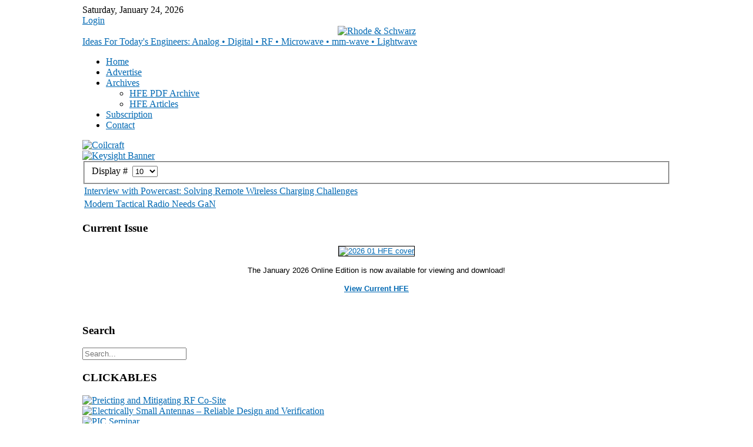

--- FILE ---
content_type: text/html; charset=utf-8
request_url: https://highfrequencyelectronics.com/index.php?option=com_content&view=category&id=218&Itemid=189
body_size: 29849
content:

<!DOCTYPE html PUBLIC "-//W3C//DTD XHTML 1.0 Transitional//EN" "http://www.w3.org/TR/xhtml1/DTD/xhtml1-transitional.dtd">
<html xmlns="http://www.w3.org/1999/xhtml" xml:lang="en-gb" lang="en-gb" >
  <head>
      <meta http-equiv="content-type" content="text/html; charset=utf-8" />
  <meta name="description" content="High Frequency Electronics" />
  <meta name="generator" content="Joomla! - Open Source Content Management" />
  <title>HFE Articles</title>
  <link href="/index.php?option=com_content&amp;view=category&amp;id=218&amp;Itemid=189&amp;format=feed&amp;type=rss" rel="alternate" type="application/rss+xml" title="RSS 2.0" />
  <link href="/index.php?option=com_content&amp;view=category&amp;id=218&amp;Itemid=189&amp;format=feed&amp;type=atom" rel="alternate" type="application/atom+xml" title="Atom 1.0" />
  <link rel="stylesheet" href="/templates/rt_solarsentinel/css/template.css" type="text/css" />
  <link rel="stylesheet" href="/templates/rt_solarsentinel/css/header-blue.css" type="text/css" />
  <link rel="stylesheet" href="/templates/rt_solarsentinel/css/body-white.css" type="text/css" />
  <link rel="stylesheet" href="/templates/rt_solarsentinel/css/footer-grey.css" type="text/css" />
  <link rel="stylesheet" href="/templates/rt_solarsentinel/css/modules.css" type="text/css" />
  <link rel="stylesheet" href="/templates/rt_solarsentinel/css/typography.css" type="text/css" />
  <link rel="stylesheet" href="/templates/system/css/system.css" type="text/css" />
  <link rel="stylesheet" href="/templates/system/css/general.css" type="text/css" />
  <link rel="stylesheet" href="/templates/rt_solarsentinel/css/rokmoomenu.css" type="text/css" />
  <link rel="stylesheet" href="https://highfrequencyelectronics.com/modules/mod_susnet_linkedin/css/style.css" type="text/css" />
  <style type="text/css">

	div.wrapper { margin: 0 auto; width: 1000px;padding:0;}
	#inset-block-left { width:0px;padding:0;}
	#inset-block-right { width:0px;padding:0;}
	#maincontent-block { margin-right:0px;margin-left:0px;}
	a, .contentheading, .side-mod h3 span, .grey .side-mod a, .componentheading span, .roktabs-links li.active {color: #0269b3;}
  </style>
  <script src="/media/system/js/mootools-core.js" type="text/javascript"></script>
  <script src="/media/system/js/core.js" type="text/javascript"></script>
  <script src="/media/system/js/caption.js" type="text/javascript"></script>
  <script src="/media/system/js/mootools-more.js" type="text/javascript"></script>
  <script src="/templates/rt_solarsentinel/js/rokfonts.js" type="text/javascript"></script>
  <script src="/templates/rt_solarsentinel/js/rokdate.js" type="text/javascript"></script>
  <script src="/templates/rt_solarsentinel/js/rokutils.js" type="text/javascript"></script>
  <script src="/templates/rt_solarsentinel/js/rokutils.inputs.js" type="text/javascript"></script>
  <script src="/templates/rt_solarsentinel/js/rokmoomenu.js" type="text/javascript"></script>
  <script src="/templates/rt_solarsentinel/js/mootools.bgiframe.js" type="text/javascript"></script>
  <script src="/modules/mod_rokajaxsearch/js/rokajaxsearch.js" type="text/javascript"></script>
  <script src="/modules/mod_pagepeel_banner/assets/AC_OETags.js" type="text/javascript"></script>
  <script src="/modules/mod_pagepeel_banner/assets/pagepeel.js" type="text/javascript"></script>
  <script src="/modules/mod_pagepeel_banner/assets/cookie.js" type="text/javascript"></script>
  <script type="text/javascript">
window.addEvent('load', function() {
				new JCaption('img.caption');
			});window.addEvent('domready', function() {
			$$('.hasTip').each(function(el) {
				var title = el.get('title');
				if (title) {
					var parts = title.split('::', 2);
					el.store('tip:title', parts[0]);
					el.store('tip:text', parts[1]);
				}
			});
			var JTooltips = new Tips($$('.hasTip'), { maxTitleChars: 50, fixed: false});
		});window.addEvent('domready', function() {
		var modules = ['side-mod','module','moduletable','component-header'];
		var header = ['h3','h1'];
		RokBuildSpans(modules, header);
	});InputsExclusion.push('.content_vote','.remember-me')window.addEvent('domready', function() {
    	new Rokmoomenu(('ul.menutop '), {
    		bgiframe: false,
    		delay: 500,
    		verhor: true,
    		animate: {
    			props: ['height'],
    			opts: {
    				duration: 500,
    				fps: 100,
    				transition: Fx.Transitions.Quad.easeOut
    			}
    		},
    		bg: {
    			enabled: true,
    			overEffect: {
    				duration: 500,
    				transition: Fx.Transitions.Expo.easeOut
    			},
    			outEffect: {
    				duration: 600,
    				transition: Fx.Transitions.Sine.easeOut
    			}
    		},
    		submenus: {
    			enabled: false,
    			opacity: 0.8,
    			overEffect: {
    				duration: 50,
    				transition: Fx.Transitions.Expo.easeOut
    			},
    			outEffect: {
    				duration: 600,
    				transition: Fx.Transitions.Sine.easeIn
    			},
    			offsets: {
    				top: 0,
    				right: 1,
    				bottom: 0,
    				left: 1
    			}
    		}
    	});
    });window.addEvent((window.webkit) ? 'load' : 'domready', function() {
				window.rokajaxsearch = new RokAjaxSearch({
					'results': 'Results',
					'close': '',
					'websearch': 0,
					'blogsearch': 0,
					'imagesearch': 0,
					'videosearch': 0,
					'imagesize': 'MEDIUM',
					'safesearch': 'MODERATE',
					'search': 'Search...',
					'readmore': 'Read more...',
					'noresults': 'No results',
					'advsearch': 'Advanced search',
					'page': 'Page',
					'page_of': 'of',
					'searchlink': 'https://highfrequencyelectronics.com/index.php?option=com_search&amp;view=search&amp;tmpl=component',
					'advsearchlink': 'https://highfrequencyelectronics.com/index.php?option=com_search&amp;view=search',
					'uribase': 'https://highfrequencyelectronics.com/',
					'limit': '10',
					'perpage': '3',
					'ordering': 'newest',
					'phrase': 'any',
					'hidedivs': '',
					'includelink': 1,
					'viewall': 'View all results',
					'estimated': 'estimated',
					'showestimated': 1,
					'showpagination': 1,
					'showcategory': 1,
					'showreadmore': 1,
					'showdescription': 1
				});
			});
	var peelAsset = '/modules/mod_pagepeel_banner/assets/';

	//  URL to small image 
	var pagearSmallImg = '/modules/mod_pagepeel_banner/assets/little.jpg'; 
	
	// URL to big image
	var pagearBigImg = '/images/mod_pagepeel_banner/assets/NeverMiss_500x500.jpg'; 
	
	// Movement speed of small pageear 1-4 (2=Standard)
	var speedSmall = 4; 
	// Mirror image ( true | false )
	var mirror = 'true'; 
	
	// Color of pagecorner if mirror is false
	var pageearColor = 'FFFFFF';  
	
	// URL to open on pageear click
	var jumpTo = 'https://trimaxsubscribe.com/hfe_renew/subscribe.php' ;
	
	// Browser target  (new) or self (self)
	var openLink = 'self'; 
	
	// Set direction of pageear in left or right top browser corner (lt: left | rt: right )
	setDirection = 'rt';
	
	//add by remush
	var autoopen = 'disable';
	var behaviour = 'reload';
	
	/*
	 *  Do not change anything after this line
	 */ 
	
	// Size small peel 
	var thumbWidth  = 80;
	var thumbHeight = 80;
	
	// Size big peel
	var bigWidth  = 500;
	var bigHeight = 500;
	var closeOnLoad = 5;
			var openOnLoad = false;
			var cookieEnabled = false;
  </script>

      </head>
  <body id="ff-solarsentinel" class="f-default style1 bg-white iehandle">
    <div id="page-bg">
      <div class="wrapper"><div id="body-left" class="png"><div id="body-right" class="png">
        
        <!--Begin Top Bar-->
        
                <div id="top-bar">
          <div class="topbar-strip">
                        <div class="date-block">
              <span class="date1">Saturday</span>,
              <span class="date2">January</span>
              <span class="date3">24</span>,
              <span class="date4">2026</span>
            </div>
                                                              <a href="#" id="lock-button" rel="rokbox[240 210][module=login-module]"
>                <span>Login</span>
              </a>
                      </div>
                    <div class="topbar-center-mod" align="center">
            		<div class="moduletable">
					<div class="flexbannergroup" >
	<div class="flexbanneritem" >
		
<div class="advert">
	<a href="/index.php?option=com_flexbanners&amp;task=click&amp;id=36" >
		<img src="https://highfrequencyelectronics.com/images/banners/TMguide_728x90.jpg" alt="Rhode & Schwarz" title="Rhode & Schwarz" width="728" height="90"  />
		</a>
</div>
	</div>
</div>
		</div>
			<div class="moduletable">
					<div class="bannergroup">


</div>
		</div>
	
          </div>
                              <div class="topbar-right-mod">
            		<div class="moduletable">
					

<script type="text/javascript">writeObjects();</script>


		</div>
	
          </div>
                  </div>
                <!--End Top Bar-->
        
        <!--Begin Header-->
                <div id="header-bar">
                    <a href="" id="logo">
                        <span class="logo-text">Ideas For Today's Engineers: Analog • Digital • RF • Microwave •  mm-wave • Lightwave</span>
                      </a>
                              
                  </div>
                        <div id="horiz-menu" class="moomenu">
                  <ul class="menutop" >
			<li class="item101 " >
			<a class="topdaddy link" href="/index.php?option=com_content&amp;view=featured&amp;Itemid=101"  >
						<span>Home</span>
		</a>	
			
</li>	
			<li class="item108 " >
			<a class="topdaddy link" href="/index.php?option=com_content&amp;view=article&amp;id=47&amp;Itemid=108"  >
						<span>Advertise</span>
		</a>	
			
</li>	
			<li class="item111 parent active " >
			<a class="topdaddy link" href="/index.php?option=com_content&amp;view=category&amp;id=8&amp;Itemid=111"  >
						<span>Archives</span>
		</a>	
				<div class="drop-wrap columns-1"><div class="drop1 png"></div>
	<ul class="png columns-1">
					
			<li class="item145  coltop" >
			<a class="link" href="/index.php?option=com_content&amp;view=category&amp;layout=blog&amp;id=47&amp;Itemid=145"  >
						<span>HFE PDF Archive</span>
		</a>	
			
</li>	
					
			<li class="item189 active " id="current">
			<a class="link" href="/index.php?option=com_content&amp;view=category&amp;id=58&amp;Itemid=189"  >
						<span>HFE Articles</span>
		</a>	
			
</li>	
			</ul>
	</div>
		
</li>	
			<li class="item113 " >
			<a class="topdaddy link" href="https://trimaxsubscribe.com/hfe_renew/subscribe.php"  >
						<span>Subscription</span>
		</a>	
			
</li>	
			<li class="item114 " >
			<a class="topdaddy link" href="/index.php?option=com_content&amp;view=article&amp;id=2228&amp;Itemid=114" target="_blank" >
						<span>Contact</span>
		</a>	
			
</li>	
	</ul>
                <div class="clr"></div>
        </div>
                <!--End Header-->
        <!--Begin Showcase Modules-->
                <!--End Showcase Modules-->
        <div id="main-body">
          <div id="main-body-surround">
            <!--Begin Main Content Block-->
            <div id="main-content" class="s-c-s">
                <div class="colmask leftmenu">
                    <div class="colmid">
                        <div class="colright">
                            <!--Begin col1wrap -->    
                            <div class="col1wrap">
                                <div class="col1pad">
                                    <div class="col1">
                                        <div id="maincol2">
                                      <div class="maincol2-padding">
                                                                                                    <div id="newsflash-bar">
                                          <div class="bannergroup">

	<div class="banneritem">
																																																															<a
							href="/index.php?option=com_banners&amp;task=click&amp;id=20" target="_blank"
							title="Coilcraft">
							<img
								src="https://highfrequencyelectronics.com/images/banners/1501_Coilcraft_468x60.jpg"
								alt="Coilcraft"
								width ="468"								height ="100"							/>
						</a>
																<div class="clr"></div>
	</div>
	<div class="banneritem">
																																																															<a
							href="/index.php?option=com_banners&amp;task=click&amp;id=84" target="_blank"
							title="032020-Keysight">
							<img
								src="https://highfrequencyelectronics.com/images/banners/ABCs of 5G Banner 468x60.png"
								alt="Keysight Banner"
								width ="468"								height ="100"							/>
						</a>
																<div class="clr"></div>
	</div>

</div>

                                        </div>
                                                                                                                    <div id="mainmodules" class="spacer w99">
                                                                                <div class="block full">
                                          	<div class="">
		<div class="moduletable">
						<div class="bannergroup">


</div>
		</div>
	</div>
	
                                        </div>
                                                                                                                                                              </div>
                                                                                                                  <div class="bodycontent">
                                                                                                                        <div id="maincontent-block">
                                        
<div id="system-message-container">
</div>
                                                                                <div class="category-list">

	
	
	
	<div class="cat-items">
		

<form action="https://highfrequencyelectronics.com/index.php?option=com_content&amp;view=category&amp;id=218&amp;Itemid=189" method="post" name="adminForm" id="adminForm">
		<fieldset class="filters">
		
				<div class="display-limit">
			Display #&#160;
			<select id="limit" name="limit" class="inputbox" size="1" onchange="this.form.submit()">
	<option value="5">5</option>
	<option value="10" selected="selected">10</option>
	<option value="15">15</option>
	<option value="20">20</option>
	<option value="25">25</option>
	<option value="30">30</option>
	<option value="50">50</option>
	<option value="100">100</option>
	<option value="0">All</option>
</select>
		</div>
		
	<!-- @TODO add hidden inputs -->
		<input type="hidden" name="filter_order" value="" />
		<input type="hidden" name="filter_order_Dir" value="" />
		<input type="hidden" name="limitstart" value="" />
	</fieldset>
	
	<table class="category">
		
		<tbody>

									<tr class="cat-list-row0" >
							
					<td class="list-title">
						<a href="/index.php?option=com_content&amp;view=article&amp;id=2530:interview-with-powercast-solving-remote-wireless-charging-challenges&amp;catid=218&amp;Itemid=189">
							Interview with Powercast: Solving Remote Wireless Charging Challenges</a>

											</td>

					
					
					
								</tr>
									<tr class="cat-list-row1" >
							
					<td class="list-title">
						<a href="/index.php?option=com_content&amp;view=article&amp;id=2529:modern-tactical-radio-needs-gan&amp;catid=218&amp;Itemid=189">
							Modern Tactical Radio Needs GaN</a>

											</td>

					
					
					
								</tr>
				</tbody>
	</table>


	</form>
	</div>

	</div>

                                                                                </div>
                                        </div>
                                        <div class="clr"></div>
                                                                                                              </div>
                                    </div>    
                                  </div>
                                </div>
                            </div>
                            <!--End col1wrap -->
                               <!--Begin col2 -->
                                                           <div class="col2">
                              <div id="leftcol">
                                                <div id="leftcol-bg">
                                                                    	<div class="mod left orange">
		<div class="side-mod">
						<div class="module-header"><div class="module-header2"><h3 class="module-title">Current Issue</h3></div></div>
						<div class="module">
				

<div class="custommod left orange"  >
	<p style="color: #000000; font-family: Times; font-size: medium; line-height: normal;" align="center"><a href="https://cloud.3dissue.net/41291/41078/41539/142988/index.html?68607" target="_blank"><span style="font-family: Arial, Helvetica, sans-serif; font-size: small; text-align: left;"><img style="border: 1px solid rgb(0, 0, 0);" src="images/flippingbook/covers/2026/2026-01_HFE_cover.jpg" alt="2026 01 HFE cover" /></span></a></p>
<p style="color: #000000; font-family: Times; font-size: medium; line-height: normal;" align="center"><span style="font-family: Arial, Helvetica, sans-serif; font-size: small; text-align: left;">The January 2026 Online Edition is&nbsp;now available for viewing and download!</span></p>
<p style="color: #000000; font-family: Times; font-size: medium; line-height: normal; text-align: center;" align="center"><a href="https://cloud.3dissue.net/41291/41078/41539/142988/index.html?68607" target="_blank"><strong><span style="font-family: Arial, Helvetica, sans-serif; font-size: small;">View Current HFE</span></strong></a></p>
<p style="color: #000000; font-family: Times; font-size: medium; line-height: normal; text-align: center;" align="center">&nbsp;</p></div>
			</div>
		</div>
	</div>
		<div class="">
		<div class="side-mod">
						<div class="module-header"><div class="module-header2"><h3 class="module-title">Search</h3></div></div>
						<div class="module">
				<form name="rokajaxsearch" id="rokajaxsearch" class="blue" action="https://highfrequencyelectronics.com/" method="get">
<div class="rokajaxsearch ">
	<div class="roksearch-wrapper">
		<input id="roksearch_search_str" name="searchword" type="text" class="inputbox roksearch_search_str" placeholder="Search..." />
	</div>
	<input type="hidden" name="searchphrase" value="any"/>
	<input type="hidden" name="limit" value="20" />
	<input type="hidden" name="ordering" value="newest" />
	<input type="hidden" name="view" value="search" />
	<input type="hidden" name="option" value="com_search" />
	
	
	<div id="roksearch_results"></div>
</div>
<div id="rokajaxsearch_tmp" style="visibility:hidden;display:none;"></div>
</form>
			</div>
		</div>
	</div>
		<div class="">
		<div class="side-mod">
						<div class="module-header"><div class="module-header2"><h3 class="module-title">CLICKABLES</h3></div></div>
						<div class="module">
				<div class="bannergroup">

	<div class="banneritem">
																																																															<a
							href="/index.php?option=com_banners&amp;task=click&amp;id=78" target="_blank"
							title="3D Experience 3">
							<img
								src="https://highfrequencyelectronics.com/images/banners/1810_3D-3.jpg"
								alt="Preicting and Mitigating RF Co-Site"
								width ="150"								height ="76"							/>
						</a>
																<div class="clr"></div>
	</div>
	<div class="banneritem">
																																																															<a
							href="/index.php?option=com_banners&amp;task=click&amp;id=75" target="_blank"
							title="Electrically Small Antennas – Reliable Design and Verification">
							<img
								src="https://highfrequencyelectronics.com/images/whitepapers/1810_3D.jpg"
								alt="Electrically Small Antennas – Reliable Design and Verification"
																							/>
						</a>
																<div class="clr"></div>
	</div>
	<div class="banneritem">
																																																															<a
							href="/index.php?option=com_banners&amp;task=click&amp;id=74" target="_blank"
							title="HFE Seminar">
							<img
								src="https://highfrequencyelectronics.com/images/banners/PIC_left-Banner.gif"
								alt="PIC Seminar"
								width ="150"								height ="84"							/>
						</a>
																<div class="clr"></div>
	</div>
	<div class="banneritem">
																																																															<a
							href="/index.php?option=com_banners&amp;task=click&amp;id=70" target="_blank"
							title="1706_ladybug">
							<img
								src="https://highfrequencyelectronics.com/images/banners/1706_ladybug.jpg"
								alt="LadyBug Tech"
								width ="150"								height ="590"							/>
						</a>
																<div class="clr"></div>
	</div>
	<div class="banneritem">
																																																															<a
							href="/index.php?option=com_banners&amp;task=click&amp;id=67" target="_blank"
							title="1702_6GHz_150x150">
							<img
								src="https://highfrequencyelectronics.com/images/banners/1702_6GHz_150x150.jpg"
								alt="1702_6GHz_150x150"
								width ="150"								height ="150"							/>
						</a>
																<div class="clr"></div>
	</div>
	<div class="banneritem">
																																																															<a
							href="/index.php?option=com_banners&amp;task=click&amp;id=58" target="_blank"
							title="1606_sparton">
							<img
								src="https://highfrequencyelectronics.com/images/banners/whitepaper_sparton.jpg"
								alt="sparton"
								width ="150"								height ="80"							/>
						</a>
																<div class="clr"></div>
	</div>

</div>
			</div>
		</div>
	</div>
		<div class="">
		<div class="side-mod">
						<div class="module">
				





<script src="modules/mod_susnet_linkedin/js/jquery-1.7.2.js"></script>
<script type="text/javascript">jQuery.noConflict();</script>

<div class="scroll"></div>
        <div id="susnetlinkedinleft" style="top: 10px;">
			
            <div class="susnetlinkedininner"><div class="susnetlinkedinbuttonleft">
			
			
			<div id="linkedinbutton1left" style="width: 386px; padding: 7px;">

			
			 <div id="linkedin-frame-r" style="width: 348px; overflow: hidden; border: 4px solid #CCCCCC; background-color:#ffffff">

	<script src="//platform.linkedin.com/in.js" type="text/javascript"></script>
<script type="IN/MemberProfile" data-id="http://www.linkedin.com/pub/high-frequency-electronics/75/b07/b5" data-format="inline" data-related="false"></script>




		</div>	
		
	</div></div></div>
	

        
        </div>
		


        <script type="text/javascript">
		
		jQuery(document).ready(function($) {


                $('#susnetlinkedinleft > div').hover(
                    function () {
                        $('.susnetlinkedinbuttonleft',$(this)).stop().animate({'marginLeft':'-12px'},200);
                    },
                    function () {
                        $('.susnetlinkedinbuttonleft',$(this)).stop().animate({'marginLeft':'-364px'},200);
                    }
                );

                $('#susnetlinkedinright > div').hover(
                    function () {
                        $('.susnetlinkedinbuttonright',$(this)).stop().animate({'marginLeft':'-290px'},200);
                    },
                    function () {
                        $('.susnetlinkedinbuttonright',$(this)).stop().animate({'marginLeft':'8px'},200);
                    }
                );
			
			
			}); 
        </script>



         

			</div>
		</div>
	</div>
		<div class="">
		<div class="side-mod">
						<div class="module">
				<div class="bannergroup">

	<div class="banneritem">
																																																															<a
							href="/index.php?option=com_banners&amp;task=click&amp;id=31" target="_blank"
							title="Voltage Contrast in Microelectronic Engineering">
							<img
								src="https://highfrequencyelectronics.com/images/whitepapers/whitepaper_voltage.jpg"
								alt="Voltage Contrast in Microelectronic Engineering"
								width ="150"								height ="80"							/>
						</a>
																<div class="clr"></div>
	</div>

</div>
			</div>
		</div>
	</div>
	
                                                                                  </div>
                              </div>
                            </div>
                             
                            <!---End col2 -->
                            <!--Begin col3 -->
                                                        <div class="col3">
                              <div id="rightcol">
                                                             	<div class="">
		<div class="side-mod">
						<div class="module">
				<div class="bannergroup">

	<div class="banneritem">
																																																															<a
							href="/index.php?option=com_banners&amp;task=click&amp;id=98" target="_blank"
							title="2025-02_Ironwood">
							<img
								src="https://highfrequencyelectronics.com/images/banners/2025-02_ironwood_150x450.jpg"
								alt="2025-02_Ironwood"
								width ="150"								height ="450"							/>
						</a>
																<div class="clr"></div>
	</div>
	<div class="banneritem">
																																																															<a
							href="/index.php?option=com_banners&amp;task=click&amp;id=96" target="_blank"
							title="2025-01_Ironwood-gif">
							<img
								src="https://highfrequencyelectronics.com/images/banners/2025-01_Ironwood-150px.gif"
								alt="2025-01_Ironwood-gif"
								width ="150"								height ="150"							/>
						</a>
																<div class="clr"></div>
	</div>
	<div class="banneritem">
																																																															<a
							href="/index.php?option=com_banners&amp;task=click&amp;id=97" target="_blank"
							title="2025-01_Ironwood-txt">
							<img
								src="https://highfrequencyelectronics.com/images/banners/2025-01_Ironwood.jpg"
								alt="2025-01_Ironwood-txt"
								width ="150"								height ="500"							/>
						</a>
																<div class="clr"></div>
	</div>
	<div class="banneritem">
																																																															<a
							href="/index.php?option=com_banners&amp;task=click&amp;id=93" target="_blank"
							title="2023-10_LadyBug">
							<img
								src="https://highfrequencyelectronics.com/images/banners/2023-10_LadyBug_Banner.jpg"
								alt="LadyBug"
								width ="150"								height ="600"							/>
						</a>
																<div class="clr"></div>
	</div>

</div>
			</div>
		</div>
	</div>
	
                              </div>
                            </div>
                             
                            <!--End col3-->
                      </div>
                  </div>
              </div>
            </div>
            <!--End Main Content Block-->
          </div>
          <!--Begin Bottom Main Modules-->
                    <div id="bottom-main">
            <div id="mainmodules3" class="spacer w49">
                            <div class="block first">
                	<div class="mod user red">
		<div class="moduletable">
						<h3 class="main-modules"><span>Popular</span></h3>
						<ul class="mostreadmod user red">
	<li>
		<a href="/index.php?option=com_content&amp;view=article&amp;id=553:receiver-sensitivity-and-equivalent-noise-bandwidth&amp;catid=94:2014-06-june-articles&amp;Itemid=189">
			Receiver Sensitivity and Equivalent Noise Bandwidth</a>
	</li>
	<li>
		<a href="/index.php?option=com_content&amp;view=article&amp;id=48:ed-cal&amp;catid=56:admin-base-site-pages&amp;Itemid=189">
			Editorial Calendar</a>
	</li>
	<li>
		<a href="/index.php?option=com_content&amp;view=article&amp;id=49:article-submission&amp;catid=56:admin-base-site-pages&amp;Itemid=189">
			Article Submission</a>
	</li>
	<li>
		<a href="/index.php?option=com_content&amp;view=article&amp;id=427:new-ebook-awr-corp&amp;catid=40:industry-news-archive&amp;Itemid=189">
			New eBook  - AWR Corp.</a>
	</li>
	<li>
		<a href="/index.php?option=com_content&amp;view=article&amp;id=133:darpa-s-terahertz-electronics&amp;catid=40:industry-news-archive&amp;Itemid=189">
			DARPA’s Terahertz Electronics</a>
	</li>
</ul>
		</div>
	</div>
	
              </div>
                                                        <div class="block last">
                	<div class="mod user green">
		<div class="moduletable">
						<h3 class="main-modules"><span>Coming Events</span></h3>
						<div class="newsflashmod user green">
</div>
		</div>
	</div>
	
              </div>
                          </div>
          </div>
                    <!--End Bottom Main Modules-->
          <!--Begin Bottom Bar-->
                    <div id="botbar">
                                                <div class="top-button-spacer"></div>
                        <div id="top-button"><a href="#" id="top-scroll" class="top-button-desc">Back to Top</a></div>
                      </div>
                    <!--End Bottom Bar-->
          <!--Begin Bottom Section-->
                    <div id="bottom">
                                    <div class="copyright-block">
              <div id="copyright">
                ©2023 Summit Media              </div>
             <!-- <a href="http://www.rockettheme.com/" title="ROCKETTHEME_JTC" id="rocket"></a> -->
            </div>
                      </div>
                    <!--End Bottom Section-->
        </div>
      </div></div></div>
    </div>
    <div class="footer-bottom"></div>
          </body>
</html>